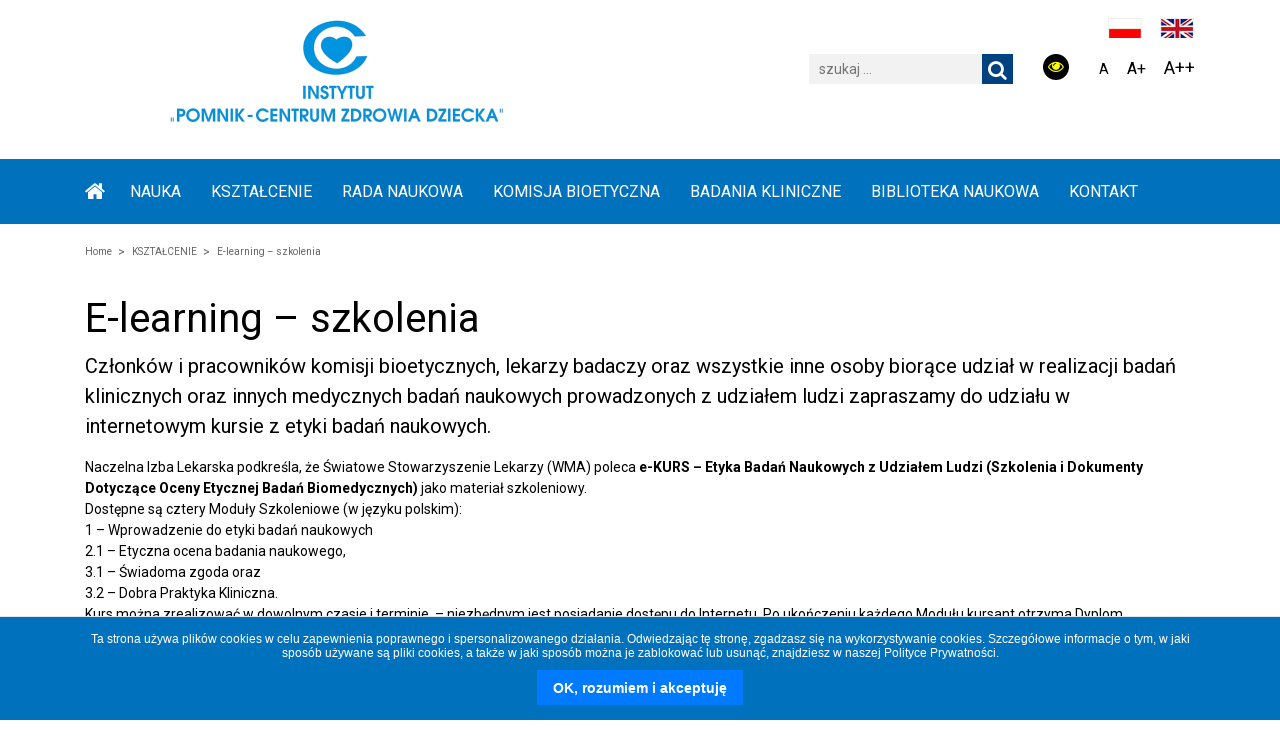

--- FILE ---
content_type: text/html; charset=UTF-8
request_url: https://nauka.czd.pl/ksztalcenie/e-learning-szkolenia/
body_size: 13061
content:
<!DOCTYPE html>
<html lang="pl-PL" class="no-js">
<head>
	<meta charset="UTF-8">
	<meta name="viewport" content="width=device-width, initial-scale=1">
	<link rel="profile" href="http://gmpg.org/xfn/11">
		<script>(function(html){html.className = html.className.replace(/\bno-js\b/,'js')})(document.documentElement);</script>
<meta name='robots' content='index, follow, max-image-preview:large, max-snippet:-1, max-video-preview:-1' />
	<style>img:is([sizes="auto" i], [sizes^="auto," i]) { contain-intrinsic-size: 3000px 1500px }</style>
	
	<!-- This site is optimized with the Yoast SEO plugin v26.3 - https://yoast.com/wordpress/plugins/seo/ -->
	<title>E-learning - szkolenia - www.nauka.czd.pl</title>
	<link rel="canonical" href="https://nauka.czd.pl/ksztalcenie/e-learning-szkolenia/" />
	<meta property="og:locale" content="pl_PL" />
	<meta property="og:type" content="article" />
	<meta property="og:title" content="E-learning - szkolenia - www.nauka.czd.pl" />
	<meta property="og:description" content="&hellip; Czytaj dalej &gt;" />
	<meta property="og:url" content="https://nauka.czd.pl/ksztalcenie/e-learning-szkolenia/" />
	<meta property="og:site_name" content="www.nauka.czd.pl" />
	<meta property="article:modified_time" content="2025-05-14T11:01:56+00:00" />
	<meta name="twitter:card" content="summary_large_image" />
	<meta name="twitter:label1" content="Szacowany czas czytania" />
	<meta name="twitter:data1" content="1 minuta" />
	<script type="application/ld+json" class="yoast-schema-graph">{"@context":"https://schema.org","@graph":[{"@type":"WebPage","@id":"https://nauka.czd.pl/ksztalcenie/e-learning-szkolenia/","url":"https://nauka.czd.pl/ksztalcenie/e-learning-szkolenia/","name":"E-learning - szkolenia - www.nauka.czd.pl","isPartOf":{"@id":"https://nauka.czd.pl/#website"},"datePublished":"2019-05-28T12:36:15+00:00","dateModified":"2025-05-14T11:01:56+00:00","breadcrumb":{"@id":"https://nauka.czd.pl/ksztalcenie/e-learning-szkolenia/#breadcrumb"},"inLanguage":"pl-PL","potentialAction":[{"@type":"ReadAction","target":["https://nauka.czd.pl/ksztalcenie/e-learning-szkolenia/"]}]},{"@type":"BreadcrumbList","@id":"https://nauka.czd.pl/ksztalcenie/e-learning-szkolenia/#breadcrumb","itemListElement":[{"@type":"ListItem","position":1,"name":"Strona główna","item":"https://nauka.czd.pl/"},{"@type":"ListItem","position":2,"name":"KSZTAŁCENIE","item":"https://nauka.czd.pl/ksztalcenie/"},{"@type":"ListItem","position":3,"name":"E-learning &#8211; szkolenia"}]},{"@type":"WebSite","@id":"https://nauka.czd.pl/#website","url":"https://nauka.czd.pl/","name":"IPCZD","description":"","publisher":{"@id":"https://nauka.czd.pl/#organization"},"potentialAction":[{"@type":"SearchAction","target":{"@type":"EntryPoint","urlTemplate":"https://nauka.czd.pl/?s={search_term_string}"},"query-input":{"@type":"PropertyValueSpecification","valueRequired":true,"valueName":"search_term_string"}}],"inLanguage":"pl-PL"},{"@type":"Organization","@id":"https://nauka.czd.pl/#organization","name":"IPCZD","url":"https://nauka.czd.pl/","logo":{"@type":"ImageObject","inLanguage":"pl-PL","@id":"https://nauka.czd.pl/#/schema/logo/image/","url":"https://nauka.czd.pl/wp-content/uploads/2025/03/cropped-Pozdrawiamy2.png","contentUrl":"https://nauka.czd.pl/wp-content/uploads/2025/03/cropped-Pozdrawiamy2.png","width":502,"height":114,"caption":"IPCZD"},"image":{"@id":"https://nauka.czd.pl/#/schema/logo/image/"}}]}</script>
	<!-- / Yoast SEO plugin. -->


<link rel='dns-prefetch' href='//fonts.googleapis.com' />
<link rel="alternate" type="application/rss+xml" title="www.nauka.czd.pl &raquo; Kanał z wpisami" href="https://nauka.czd.pl/feed/" />
<link rel="alternate" type="application/rss+xml" title="www.nauka.czd.pl &raquo; Kanał z komentarzami" href="https://nauka.czd.pl/comments/feed/" />
<link rel="alternate" type="text/calendar" title="www.nauka.czd.pl &raquo; kanał iCal" href="https://nauka.czd.pl/events/?ical=1" />
<script type="text/javascript">
/* <![CDATA[ */
window._wpemojiSettings = {"baseUrl":"https:\/\/s.w.org\/images\/core\/emoji\/16.0.1\/72x72\/","ext":".png","svgUrl":"https:\/\/s.w.org\/images\/core\/emoji\/16.0.1\/svg\/","svgExt":".svg","source":{"concatemoji":"https:\/\/nauka.czd.pl\/wp-includes\/js\/wp-emoji-release.min.js?ver=6.8.3"}};
/*! This file is auto-generated */
!function(s,n){var o,i,e;function c(e){try{var t={supportTests:e,timestamp:(new Date).valueOf()};sessionStorage.setItem(o,JSON.stringify(t))}catch(e){}}function p(e,t,n){e.clearRect(0,0,e.canvas.width,e.canvas.height),e.fillText(t,0,0);var t=new Uint32Array(e.getImageData(0,0,e.canvas.width,e.canvas.height).data),a=(e.clearRect(0,0,e.canvas.width,e.canvas.height),e.fillText(n,0,0),new Uint32Array(e.getImageData(0,0,e.canvas.width,e.canvas.height).data));return t.every(function(e,t){return e===a[t]})}function u(e,t){e.clearRect(0,0,e.canvas.width,e.canvas.height),e.fillText(t,0,0);for(var n=e.getImageData(16,16,1,1),a=0;a<n.data.length;a++)if(0!==n.data[a])return!1;return!0}function f(e,t,n,a){switch(t){case"flag":return n(e,"\ud83c\udff3\ufe0f\u200d\u26a7\ufe0f","\ud83c\udff3\ufe0f\u200b\u26a7\ufe0f")?!1:!n(e,"\ud83c\udde8\ud83c\uddf6","\ud83c\udde8\u200b\ud83c\uddf6")&&!n(e,"\ud83c\udff4\udb40\udc67\udb40\udc62\udb40\udc65\udb40\udc6e\udb40\udc67\udb40\udc7f","\ud83c\udff4\u200b\udb40\udc67\u200b\udb40\udc62\u200b\udb40\udc65\u200b\udb40\udc6e\u200b\udb40\udc67\u200b\udb40\udc7f");case"emoji":return!a(e,"\ud83e\udedf")}return!1}function g(e,t,n,a){var r="undefined"!=typeof WorkerGlobalScope&&self instanceof WorkerGlobalScope?new OffscreenCanvas(300,150):s.createElement("canvas"),o=r.getContext("2d",{willReadFrequently:!0}),i=(o.textBaseline="top",o.font="600 32px Arial",{});return e.forEach(function(e){i[e]=t(o,e,n,a)}),i}function t(e){var t=s.createElement("script");t.src=e,t.defer=!0,s.head.appendChild(t)}"undefined"!=typeof Promise&&(o="wpEmojiSettingsSupports",i=["flag","emoji"],n.supports={everything:!0,everythingExceptFlag:!0},e=new Promise(function(e){s.addEventListener("DOMContentLoaded",e,{once:!0})}),new Promise(function(t){var n=function(){try{var e=JSON.parse(sessionStorage.getItem(o));if("object"==typeof e&&"number"==typeof e.timestamp&&(new Date).valueOf()<e.timestamp+604800&&"object"==typeof e.supportTests)return e.supportTests}catch(e){}return null}();if(!n){if("undefined"!=typeof Worker&&"undefined"!=typeof OffscreenCanvas&&"undefined"!=typeof URL&&URL.createObjectURL&&"undefined"!=typeof Blob)try{var e="postMessage("+g.toString()+"("+[JSON.stringify(i),f.toString(),p.toString(),u.toString()].join(",")+"));",a=new Blob([e],{type:"text/javascript"}),r=new Worker(URL.createObjectURL(a),{name:"wpTestEmojiSupports"});return void(r.onmessage=function(e){c(n=e.data),r.terminate(),t(n)})}catch(e){}c(n=g(i,f,p,u))}t(n)}).then(function(e){for(var t in e)n.supports[t]=e[t],n.supports.everything=n.supports.everything&&n.supports[t],"flag"!==t&&(n.supports.everythingExceptFlag=n.supports.everythingExceptFlag&&n.supports[t]);n.supports.everythingExceptFlag=n.supports.everythingExceptFlag&&!n.supports.flag,n.DOMReady=!1,n.readyCallback=function(){n.DOMReady=!0}}).then(function(){return e}).then(function(){var e;n.supports.everything||(n.readyCallback(),(e=n.source||{}).concatemoji?t(e.concatemoji):e.wpemoji&&e.twemoji&&(t(e.twemoji),t(e.wpemoji)))}))}((window,document),window._wpemojiSettings);
/* ]]> */
</script>
<style id='wp-emoji-styles-inline-css' type='text/css'>

	img.wp-smiley, img.emoji {
		display: inline !important;
		border: none !important;
		box-shadow: none !important;
		height: 1em !important;
		width: 1em !important;
		margin: 0 0.07em !important;
		vertical-align: -0.1em !important;
		background: none !important;
		padding: 0 !important;
	}
</style>
<link rel='stylesheet' id='wp-block-library-css' href='https://nauka.czd.pl/wp-includes/css/dist/block-library/style.min.css?ver=6.8.3' type='text/css' media='all' />
<style id='wp-block-library-theme-inline-css' type='text/css'>
.wp-block-audio :where(figcaption){color:#555;font-size:13px;text-align:center}.is-dark-theme .wp-block-audio :where(figcaption){color:#ffffffa6}.wp-block-audio{margin:0 0 1em}.wp-block-code{border:1px solid #ccc;border-radius:4px;font-family:Menlo,Consolas,monaco,monospace;padding:.8em 1em}.wp-block-embed :where(figcaption){color:#555;font-size:13px;text-align:center}.is-dark-theme .wp-block-embed :where(figcaption){color:#ffffffa6}.wp-block-embed{margin:0 0 1em}.blocks-gallery-caption{color:#555;font-size:13px;text-align:center}.is-dark-theme .blocks-gallery-caption{color:#ffffffa6}:root :where(.wp-block-image figcaption){color:#555;font-size:13px;text-align:center}.is-dark-theme :root :where(.wp-block-image figcaption){color:#ffffffa6}.wp-block-image{margin:0 0 1em}.wp-block-pullquote{border-bottom:4px solid;border-top:4px solid;color:currentColor;margin-bottom:1.75em}.wp-block-pullquote cite,.wp-block-pullquote footer,.wp-block-pullquote__citation{color:currentColor;font-size:.8125em;font-style:normal;text-transform:uppercase}.wp-block-quote{border-left:.25em solid;margin:0 0 1.75em;padding-left:1em}.wp-block-quote cite,.wp-block-quote footer{color:currentColor;font-size:.8125em;font-style:normal;position:relative}.wp-block-quote:where(.has-text-align-right){border-left:none;border-right:.25em solid;padding-left:0;padding-right:1em}.wp-block-quote:where(.has-text-align-center){border:none;padding-left:0}.wp-block-quote.is-large,.wp-block-quote.is-style-large,.wp-block-quote:where(.is-style-plain){border:none}.wp-block-search .wp-block-search__label{font-weight:700}.wp-block-search__button{border:1px solid #ccc;padding:.375em .625em}:where(.wp-block-group.has-background){padding:1.25em 2.375em}.wp-block-separator.has-css-opacity{opacity:.4}.wp-block-separator{border:none;border-bottom:2px solid;margin-left:auto;margin-right:auto}.wp-block-separator.has-alpha-channel-opacity{opacity:1}.wp-block-separator:not(.is-style-wide):not(.is-style-dots){width:100px}.wp-block-separator.has-background:not(.is-style-dots){border-bottom:none;height:1px}.wp-block-separator.has-background:not(.is-style-wide):not(.is-style-dots){height:2px}.wp-block-table{margin:0 0 1em}.wp-block-table td,.wp-block-table th{word-break:normal}.wp-block-table :where(figcaption){color:#555;font-size:13px;text-align:center}.is-dark-theme .wp-block-table :where(figcaption){color:#ffffffa6}.wp-block-video :where(figcaption){color:#555;font-size:13px;text-align:center}.is-dark-theme .wp-block-video :where(figcaption){color:#ffffffa6}.wp-block-video{margin:0 0 1em}:root :where(.wp-block-template-part.has-background){margin-bottom:0;margin-top:0;padding:1.25em 2.375em}
</style>
<style id='classic-theme-styles-inline-css' type='text/css'>
/*! This file is auto-generated */
.wp-block-button__link{color:#fff;background-color:#32373c;border-radius:9999px;box-shadow:none;text-decoration:none;padding:calc(.667em + 2px) calc(1.333em + 2px);font-size:1.125em}.wp-block-file__button{background:#32373c;color:#fff;text-decoration:none}
</style>
<style id='global-styles-inline-css' type='text/css'>
:root{--wp--preset--aspect-ratio--square: 1;--wp--preset--aspect-ratio--4-3: 4/3;--wp--preset--aspect-ratio--3-4: 3/4;--wp--preset--aspect-ratio--3-2: 3/2;--wp--preset--aspect-ratio--2-3: 2/3;--wp--preset--aspect-ratio--16-9: 16/9;--wp--preset--aspect-ratio--9-16: 9/16;--wp--preset--color--black: #000000;--wp--preset--color--cyan-bluish-gray: #abb8c3;--wp--preset--color--white: #fff;--wp--preset--color--pale-pink: #f78da7;--wp--preset--color--vivid-red: #cf2e2e;--wp--preset--color--luminous-vivid-orange: #ff6900;--wp--preset--color--luminous-vivid-amber: #fcb900;--wp--preset--color--light-green-cyan: #7bdcb5;--wp--preset--color--vivid-green-cyan: #00d084;--wp--preset--color--pale-cyan-blue: #8ed1fc;--wp--preset--color--vivid-cyan-blue: #0693e3;--wp--preset--color--vivid-purple: #9b51e0;--wp--preset--color--dark-gray: #1a1a1a;--wp--preset--color--medium-gray: #686868;--wp--preset--color--light-gray: #e5e5e5;--wp--preset--color--blue-gray: #4d545c;--wp--preset--color--bright-blue: #007acc;--wp--preset--color--light-blue: #9adffd;--wp--preset--color--dark-brown: #402b30;--wp--preset--color--medium-brown: #774e24;--wp--preset--color--dark-red: #640c1f;--wp--preset--color--bright-red: #ff675f;--wp--preset--color--yellow: #ffef8e;--wp--preset--gradient--vivid-cyan-blue-to-vivid-purple: linear-gradient(135deg,rgba(6,147,227,1) 0%,rgb(155,81,224) 100%);--wp--preset--gradient--light-green-cyan-to-vivid-green-cyan: linear-gradient(135deg,rgb(122,220,180) 0%,rgb(0,208,130) 100%);--wp--preset--gradient--luminous-vivid-amber-to-luminous-vivid-orange: linear-gradient(135deg,rgba(252,185,0,1) 0%,rgba(255,105,0,1) 100%);--wp--preset--gradient--luminous-vivid-orange-to-vivid-red: linear-gradient(135deg,rgba(255,105,0,1) 0%,rgb(207,46,46) 100%);--wp--preset--gradient--very-light-gray-to-cyan-bluish-gray: linear-gradient(135deg,rgb(238,238,238) 0%,rgb(169,184,195) 100%);--wp--preset--gradient--cool-to-warm-spectrum: linear-gradient(135deg,rgb(74,234,220) 0%,rgb(151,120,209) 20%,rgb(207,42,186) 40%,rgb(238,44,130) 60%,rgb(251,105,98) 80%,rgb(254,248,76) 100%);--wp--preset--gradient--blush-light-purple: linear-gradient(135deg,rgb(255,206,236) 0%,rgb(152,150,240) 100%);--wp--preset--gradient--blush-bordeaux: linear-gradient(135deg,rgb(254,205,165) 0%,rgb(254,45,45) 50%,rgb(107,0,62) 100%);--wp--preset--gradient--luminous-dusk: linear-gradient(135deg,rgb(255,203,112) 0%,rgb(199,81,192) 50%,rgb(65,88,208) 100%);--wp--preset--gradient--pale-ocean: linear-gradient(135deg,rgb(255,245,203) 0%,rgb(182,227,212) 50%,rgb(51,167,181) 100%);--wp--preset--gradient--electric-grass: linear-gradient(135deg,rgb(202,248,128) 0%,rgb(113,206,126) 100%);--wp--preset--gradient--midnight: linear-gradient(135deg,rgb(2,3,129) 0%,rgb(40,116,252) 100%);--wp--preset--font-size--small: 13px;--wp--preset--font-size--medium: 20px;--wp--preset--font-size--large: 36px;--wp--preset--font-size--x-large: 42px;--wp--preset--spacing--20: 0.44rem;--wp--preset--spacing--30: 0.67rem;--wp--preset--spacing--40: 1rem;--wp--preset--spacing--50: 1.5rem;--wp--preset--spacing--60: 2.25rem;--wp--preset--spacing--70: 3.38rem;--wp--preset--spacing--80: 5.06rem;--wp--preset--shadow--natural: 6px 6px 9px rgba(0, 0, 0, 0.2);--wp--preset--shadow--deep: 12px 12px 50px rgba(0, 0, 0, 0.4);--wp--preset--shadow--sharp: 6px 6px 0px rgba(0, 0, 0, 0.2);--wp--preset--shadow--outlined: 6px 6px 0px -3px rgba(255, 255, 255, 1), 6px 6px rgba(0, 0, 0, 1);--wp--preset--shadow--crisp: 6px 6px 0px rgba(0, 0, 0, 1);}:where(.is-layout-flex){gap: 0.5em;}:where(.is-layout-grid){gap: 0.5em;}body .is-layout-flex{display: flex;}.is-layout-flex{flex-wrap: wrap;align-items: center;}.is-layout-flex > :is(*, div){margin: 0;}body .is-layout-grid{display: grid;}.is-layout-grid > :is(*, div){margin: 0;}:where(.wp-block-columns.is-layout-flex){gap: 2em;}:where(.wp-block-columns.is-layout-grid){gap: 2em;}:where(.wp-block-post-template.is-layout-flex){gap: 1.25em;}:where(.wp-block-post-template.is-layout-grid){gap: 1.25em;}.has-black-color{color: var(--wp--preset--color--black) !important;}.has-cyan-bluish-gray-color{color: var(--wp--preset--color--cyan-bluish-gray) !important;}.has-white-color{color: var(--wp--preset--color--white) !important;}.has-pale-pink-color{color: var(--wp--preset--color--pale-pink) !important;}.has-vivid-red-color{color: var(--wp--preset--color--vivid-red) !important;}.has-luminous-vivid-orange-color{color: var(--wp--preset--color--luminous-vivid-orange) !important;}.has-luminous-vivid-amber-color{color: var(--wp--preset--color--luminous-vivid-amber) !important;}.has-light-green-cyan-color{color: var(--wp--preset--color--light-green-cyan) !important;}.has-vivid-green-cyan-color{color: var(--wp--preset--color--vivid-green-cyan) !important;}.has-pale-cyan-blue-color{color: var(--wp--preset--color--pale-cyan-blue) !important;}.has-vivid-cyan-blue-color{color: var(--wp--preset--color--vivid-cyan-blue) !important;}.has-vivid-purple-color{color: var(--wp--preset--color--vivid-purple) !important;}.has-black-background-color{background-color: var(--wp--preset--color--black) !important;}.has-cyan-bluish-gray-background-color{background-color: var(--wp--preset--color--cyan-bluish-gray) !important;}.has-white-background-color{background-color: var(--wp--preset--color--white) !important;}.has-pale-pink-background-color{background-color: var(--wp--preset--color--pale-pink) !important;}.has-vivid-red-background-color{background-color: var(--wp--preset--color--vivid-red) !important;}.has-luminous-vivid-orange-background-color{background-color: var(--wp--preset--color--luminous-vivid-orange) !important;}.has-luminous-vivid-amber-background-color{background-color: var(--wp--preset--color--luminous-vivid-amber) !important;}.has-light-green-cyan-background-color{background-color: var(--wp--preset--color--light-green-cyan) !important;}.has-vivid-green-cyan-background-color{background-color: var(--wp--preset--color--vivid-green-cyan) !important;}.has-pale-cyan-blue-background-color{background-color: var(--wp--preset--color--pale-cyan-blue) !important;}.has-vivid-cyan-blue-background-color{background-color: var(--wp--preset--color--vivid-cyan-blue) !important;}.has-vivid-purple-background-color{background-color: var(--wp--preset--color--vivid-purple) !important;}.has-black-border-color{border-color: var(--wp--preset--color--black) !important;}.has-cyan-bluish-gray-border-color{border-color: var(--wp--preset--color--cyan-bluish-gray) !important;}.has-white-border-color{border-color: var(--wp--preset--color--white) !important;}.has-pale-pink-border-color{border-color: var(--wp--preset--color--pale-pink) !important;}.has-vivid-red-border-color{border-color: var(--wp--preset--color--vivid-red) !important;}.has-luminous-vivid-orange-border-color{border-color: var(--wp--preset--color--luminous-vivid-orange) !important;}.has-luminous-vivid-amber-border-color{border-color: var(--wp--preset--color--luminous-vivid-amber) !important;}.has-light-green-cyan-border-color{border-color: var(--wp--preset--color--light-green-cyan) !important;}.has-vivid-green-cyan-border-color{border-color: var(--wp--preset--color--vivid-green-cyan) !important;}.has-pale-cyan-blue-border-color{border-color: var(--wp--preset--color--pale-cyan-blue) !important;}.has-vivid-cyan-blue-border-color{border-color: var(--wp--preset--color--vivid-cyan-blue) !important;}.has-vivid-purple-border-color{border-color: var(--wp--preset--color--vivid-purple) !important;}.has-vivid-cyan-blue-to-vivid-purple-gradient-background{background: var(--wp--preset--gradient--vivid-cyan-blue-to-vivid-purple) !important;}.has-light-green-cyan-to-vivid-green-cyan-gradient-background{background: var(--wp--preset--gradient--light-green-cyan-to-vivid-green-cyan) !important;}.has-luminous-vivid-amber-to-luminous-vivid-orange-gradient-background{background: var(--wp--preset--gradient--luminous-vivid-amber-to-luminous-vivid-orange) !important;}.has-luminous-vivid-orange-to-vivid-red-gradient-background{background: var(--wp--preset--gradient--luminous-vivid-orange-to-vivid-red) !important;}.has-very-light-gray-to-cyan-bluish-gray-gradient-background{background: var(--wp--preset--gradient--very-light-gray-to-cyan-bluish-gray) !important;}.has-cool-to-warm-spectrum-gradient-background{background: var(--wp--preset--gradient--cool-to-warm-spectrum) !important;}.has-blush-light-purple-gradient-background{background: var(--wp--preset--gradient--blush-light-purple) !important;}.has-blush-bordeaux-gradient-background{background: var(--wp--preset--gradient--blush-bordeaux) !important;}.has-luminous-dusk-gradient-background{background: var(--wp--preset--gradient--luminous-dusk) !important;}.has-pale-ocean-gradient-background{background: var(--wp--preset--gradient--pale-ocean) !important;}.has-electric-grass-gradient-background{background: var(--wp--preset--gradient--electric-grass) !important;}.has-midnight-gradient-background{background: var(--wp--preset--gradient--midnight) !important;}.has-small-font-size{font-size: var(--wp--preset--font-size--small) !important;}.has-medium-font-size{font-size: var(--wp--preset--font-size--medium) !important;}.has-large-font-size{font-size: var(--wp--preset--font-size--large) !important;}.has-x-large-font-size{font-size: var(--wp--preset--font-size--x-large) !important;}
:where(.wp-block-post-template.is-layout-flex){gap: 1.25em;}:where(.wp-block-post-template.is-layout-grid){gap: 1.25em;}
:where(.wp-block-columns.is-layout-flex){gap: 2em;}:where(.wp-block-columns.is-layout-grid){gap: 2em;}
:root :where(.wp-block-pullquote){font-size: 1.5em;line-height: 1.6;}
</style>
<link rel='stylesheet' id='rt-wls-css' href='https://nauka.czd.pl/wp-content/plugins/wp-logo-showcase/assets/css/wplogoshowcase.css?ver=1.5.0' type='text/css' media='all' />
<link rel='stylesheet' id='czd-fonts-css' href='https://fonts.googleapis.com/css?family=Roboto%3A400%2C700%2C900%2C400italic%2C700italic%2C900italic%7CInconsolata%3A400&#038;subset=latin%2Clatin-ext' type='text/css' media='all' />
<link rel='stylesheet' id='genericons-css' href='https://nauka.czd.pl/wp-content/themes/czd/genericons/genericons.css?ver=3.4.1' type='text/css' media='all' />
<link rel='stylesheet' id='bootstrap-css' href='https://nauka.czd.pl/wp-content/themes/czd/plugins/bootstrap/css/bootstrap.min.css?ver=4.1.3' type='text/css' media='all' />
<link rel='stylesheet' id='fontawesome-css' href='https://nauka.czd.pl/wp-content/themes/czd/plugins/font-awesome.css?ver=4' type='text/css' media='all' />
<link rel='stylesheet' id='czd-style-css' href='https://nauka.czd.pl/wp-content/themes/czd/style.css?ver=6.8.3' type='text/css' media='all' />
<!--n2css--><!--n2js--><script type="text/javascript" src="https://nauka.czd.pl/wp-includes/js/jquery/jquery.min.js?ver=3.7.1" id="jquery-core-js"></script>
<script type="text/javascript" src="https://nauka.czd.pl/wp-includes/js/jquery/jquery-migrate.min.js?ver=3.4.1" id="jquery-migrate-js"></script>
<!--[if lt IE 9]>
<script type="text/javascript" src="https://nauka.czd.pl/wp-content/themes/czd/js/html5.js?ver=3.7.3" id="czd-html5-js"></script>
<![endif]-->
<link rel="https://api.w.org/" href="https://nauka.czd.pl/wp-json/" /><link rel="alternate" title="JSON" type="application/json" href="https://nauka.czd.pl/wp-json/wp/v2/pages/3890" /><link rel="EditURI" type="application/rsd+xml" title="RSD" href="https://nauka.czd.pl/xmlrpc.php?rsd" />
<meta name="generator" content="WordPress 6.8.3" />
<link rel='shortlink' href='https://nauka.czd.pl/?p=3890' />
<link rel="alternate" title="oEmbed (JSON)" type="application/json+oembed" href="https://nauka.czd.pl/wp-json/oembed/1.0/embed?url=https%3A%2F%2Fnauka.czd.pl%2Fksztalcenie%2Fe-learning-szkolenia%2F" />
<link rel="alternate" title="oEmbed (XML)" type="text/xml+oembed" href="https://nauka.czd.pl/wp-json/oembed/1.0/embed?url=https%3A%2F%2Fnauka.czd.pl%2Fksztalcenie%2Fe-learning-szkolenia%2F&#038;format=xml" />
<meta name="tec-api-version" content="v1"><meta name="tec-api-origin" content="https://nauka.czd.pl"><link rel="alternate" href="https://nauka.czd.pl/wp-json/tribe/events/v1/" /><style type="text/css">.recentcomments a{display:inline !important;padding:0 !important;margin:0 !important;}</style>	<style type="text/css" id="czd-header-css">
		.site-branding {
			margin: 0 auto 0 0;
		}

		.site-branding .site-title,
		.site-description {
			clip: rect(1px, 1px, 1px, 1px);
			position: absolute;
		}
	</style>
	<link rel="icon" href="https://nauka.czd.pl/wp-content/uploads/2025/03/cropped-N-32x32.png" sizes="32x32" />
<link rel="icon" href="https://nauka.czd.pl/wp-content/uploads/2025/03/cropped-N-192x192.png" sizes="192x192" />
<link rel="apple-touch-icon" href="https://nauka.czd.pl/wp-content/uploads/2025/03/cropped-N-180x180.png" />
<meta name="msapplication-TileImage" content="https://nauka.czd.pl/wp-content/uploads/2025/03/cropped-N-270x270.png" />
		<style type="text/css" id="wp-custom-css">
			.buttonpage:hover {background-color: #00aeef !important}



.menu1page .colorButton:nth-child(4n-3) .buttonpage{background:#0071bc}
.menu1page .colorButton:nth-child(4n-2) .buttonpage{background:#00d1cf}
.menu1page .colorButton:nth-child(4n-1) .buttonpage{background:#00cfe2}
.menu1page .colorButton:nth-child(4n) .buttonpage{background:#004280}
		</style>
		</head>
<body class="wp-singular page-template-default page page-id-3890 page-child parent-pageid-74 wp-custom-logo wp-embed-responsive wp-theme-czd wls_chrome tribe-no-js group-blog">

<div class="toppage">
    <div class="container">
        <div class="logo">
            <a href="https://nauka.czd.pl/" class="custom-logo-link" rel="home"><img width="502" height="114" src="https://nauka.czd.pl/wp-content/uploads/2025/03/cropped-Pozdrawiamy2.png" class="custom-logo" alt="www.nauka.czd.pl" decoding="async" fetchpriority="high" srcset="https://nauka.czd.pl/wp-content/uploads/2025/03/cropped-Pozdrawiamy2.png 502w, https://nauka.czd.pl/wp-content/uploads/2025/03/cropped-Pozdrawiamy2-300x68.png 300w, https://nauka.czd.pl/wp-content/uploads/2025/03/cropped-Pozdrawiamy2-150x34.png 150w" sizes="(max-width: 502px) 85vw, 502px" /></a>
                    </div>
        <div class="menu-right">

                            <aside id="lang-switch" class="sidebar widget-area lang-area" role="complementary">
                    <section id="polylang-5" class="widget widget_polylang"><h2 class="d-none">Jezyki</h2><ul>
	<li class="lang-item lang-item-2 lang-item-pl current-lang lang-item-first"><a lang="pl-PL" hreflang="pl-PL" href="https://nauka.czd.pl/ksztalcenie/e-learning-szkolenia/" aria-current="true"><img src="[data-uri]" alt="" width="16" height="11" style="width: 16px; height: 11px;" /><span style="margin-left:0.3em;">Polski</span></a></li>
	<li class="lang-item lang-item-5 lang-item-en no-translation"><a lang="en-GB" hreflang="en-GB" href="https://nauka.czd.pl/en/"><img src="[data-uri]" alt="" width="16" height="11" style="width: 16px; height: 11px;" /><span style="margin-left:0.3em;">English</span></a></li>
</ul>
</section>                </aside><!-- .sidebar .widget-area -->
                                    <div class="content-search">

                <div class="wcag">
                    <span class="contrastBY"><span class="icons fa fa-eye"></span></span>
                    <span class="fontwcag fontSizeNormal">A</span>
                    <span class="fontwcag fontSizeBig">A+</span>
                    <span class="fontwcag fontSizeBigBig">A++</span>
<!--                    <span class="contrastNormal">normal</span>-->
<!--                    <span class="contrastBW">b/w</span>-->
<!--                    <span class="contrastWB">w/b</span>-->

                </div>
                                    <aside id="secondary" class="sidebar widget-area search-left" role="complementary">
                        <section id="search-4" class="widget widget_search"><h2 class="d-none">Wyszukiwarka</h2>
<form role="search" method="get" class="search-form" action="https://nauka.czd.pl/">
	<label>
		<input type="search" class="search-field" placeholder="szukaj &hellip;" value="" name="s" />
	</label>
	<button type="submit" class="search-submit"><span class="fa fa-search"></span></button>
</form>
</section>                    </aside><!-- .sidebar .widget-area -->
                
            </div>
        </div>

    </div>

</div>
<div class="menu-primary-content backgroundRColorContrast fontRColorContrast">
    <div class="container">
                    <div class="d-block d-xl-none menuxsJS">MENU</div>
            <a class="home-icon" href="https://nauka.czd.pl/" rel="home"><span class="fa fa-home"></span></a>
            <nav id="site-navigation" class="main-navigation menu-p" role="navigation" aria-label="Główne Menu">
                <div class="menu-menu-glowne-poziome-pl-container"><ul id="menu-menu-glowne-poziome-pl" class="menu-primary"><li id="menu-item-81" class="menu-item menu-item-type-post_type menu-item-object-page menu-item-has-children menu-item-81"><a href="https://nauka.czd.pl/dzialalnosc-naukowa/">NAUKA</a>
<ul class="sub-menu">
	<li id="menu-item-13676" class="menu-item menu-item-type-post_type menu-item-object-page menu-item-13676"><a href="https://nauka.czd.pl/o-nas/">O nas</a></li>
	<li id="menu-item-335" class="menu-item menu-item-type-post_type menu-item-object-page menu-item-335"><a href="https://nauka.czd.pl/dzialalnosc-naukowa/pracownicy-naukowi/">Pracownicy naukowi</a></li>
	<li id="menu-item-6274" class="menu-item menu-item-type-post_type menu-item-object-page menu-item-6274"><a href="https://nauka.czd.pl/dzialalnosc-naukowa/kliniki-i-zaklady/">Jednostki organizacyjne</a></li>
	<li id="menu-item-14551" class="menu-item menu-item-type-post_type menu-item-object-page menu-item-has-children menu-item-14551"><a href="https://nauka.czd.pl/dzialalnosc-naukowa/percmc/">Medycyna Cyfrowa</a>
	<ul class="sub-menu">
		<li id="menu-item-14560" class="menu-item menu-item-type-post_type menu-item-object-page menu-item-14560"><a href="https://nauka.czd.pl/dzialalnosc-naukowa/percmc/biobank/">Biobank</a></li>
	</ul>
</li>
	<li id="menu-item-332" class="menu-item menu-item-type-post_type menu-item-object-page menu-item-has-children menu-item-332"><a href="https://nauka.czd.pl/dzialalnosc-naukowa/wspolpraca/">Współpraca</a>
	<ul class="sub-menu">
		<li id="menu-item-176" class="menu-item menu-item-type-post_type menu-item-object-page menu-item-176"><a href="https://nauka.czd.pl/dzialalnosc-naukowa/wspolpraca/projekty-naukowe/">Projekty naukowe</a></li>
		<li id="menu-item-14418" class="menu-item menu-item-type-post_type menu-item-object-page menu-item-14418"><a href="https://nauka.czd.pl/dzialalnosc-naukowa/wspolpraca/wdrozenia/">Wdrożenia</a></li>
		<li id="menu-item-15190" class="menu-item menu-item-type-post_type menu-item-object-page menu-item-15190"><a href="https://nauka.czd.pl/dzialalnosc-naukowa/wspolpraca/polska-siec-badan-klinicznych-w-pediatrii-polpednet/">POLPEDNET</a></li>
		<li id="menu-item-15191" class="menu-item menu-item-type-post_type menu-item-object-page menu-item-15191"><a href="https://nauka.czd.pl/dzialalnosc-naukowa/wspolpraca/sieci-ern/">Sieci ERN</a></li>
		<li id="menu-item-15189" class="menu-item menu-item-type-post_type menu-item-object-page menu-item-15189"><a href="https://nauka.czd.pl/dzialalnosc-naukowa/wspolpraca/projekt-conect4children/">Conect4children</a></li>
		<li id="menu-item-2178" class="menu-item menu-item-type-post_type menu-item-object-page menu-item-2178"><a href="https://nauka.czd.pl/dzialalnosc-naukowa/wspolpraca/echo/">ECHO</a></li>
		<li id="menu-item-7658" class="menu-item menu-item-type-post_type menu-item-object-page menu-item-7658"><a href="https://nauka.czd.pl/dzialalnosc-naukowa/wspolpraca/elastografia-dynamiczna/">Elastografia dynamiczna</a></li>
	</ul>
</li>
	<li id="menu-item-334" class="menu-item menu-item-type-post_type menu-item-object-page menu-item-has-children menu-item-334"><a href="https://nauka.czd.pl/dzialalnosc-naukowa/kariera-naukowa/">Kariera naukowa</a>
	<ul class="sub-menu">
		<li id="menu-item-2958" class="menu-item menu-item-type-post_type menu-item-object-page menu-item-2958"><a href="https://nauka.czd.pl/dzialalnosc-naukowa/kariera-naukowa/rekrutacja-pracownikow-naukowych/">Rekrutacja</a></li>
		<li id="menu-item-1323" class="menu-item menu-item-type-post_type menu-item-object-page menu-item-1323"><a href="https://nauka.czd.pl/dzialalnosc-naukowa/kariera-naukowa/hr-logo/">HR Logo</a></li>
		<li id="menu-item-11588" class="menu-item menu-item-type-post_type menu-item-object-page menu-item-11588"><a href="https://nauka.czd.pl/dzialalnosc-naukowa/kariera-naukowa/plan-rownosci-plci-na-lata-2023-2028/">Plan Równości Płci na lata 2023 – 2028</a></li>
	</ul>
</li>
	<li id="menu-item-333" class="menu-item menu-item-type-post_type menu-item-object-page menu-item-has-children menu-item-333"><a href="https://nauka.czd.pl/dzialalnosc-naukowa/sprawozdania-ipczd/">Sprawozdania IPCZD</a>
	<ul class="sub-menu">
		<li id="menu-item-18331" class="menu-item menu-item-type-post_type menu-item-object-page menu-item-18331"><a href="https://nauka.czd.pl/dzialalnosc-naukowa/sprawozdania-ipczd/raporty/">Raporty</a></li>
	</ul>
</li>
	<li id="menu-item-9299" class="menu-item menu-item-type-post_type menu-item-object-page menu-item-9299"><a href="https://nauka.czd.pl/newsletter/">Newsletter IPCZD</a></li>
	<li id="menu-item-28" class="menu-item menu-item-type-taxonomy menu-item-object-tribe_events_cat menu-item-28"><a href="https://nauka.czd.pl/events/kategoria/pl/">Wydarzenia</a></li>
</ul>
</li>
<li id="menu-item-76" class="menu-item menu-item-type-post_type menu-item-object-page current-page-ancestor current-menu-ancestor current-menu-parent current-page-parent current_page_parent current_page_ancestor menu-item-has-children menu-item-76"><a href="https://nauka.czd.pl/ksztalcenie/">KSZTAŁCENIE</a>
<ul class="sub-menu">
	<li id="menu-item-663" class="menu-item menu-item-type-post_type menu-item-object-page menu-item-663"><a href="https://nauka.czd.pl/ksztalcenie/specjalizacje-i-staze-kierunkowe/">Specjalizacje i staże kierunkowe</a></li>
	<li id="menu-item-659" class="menu-item menu-item-type-post_type menu-item-object-page menu-item-659"><a href="https://nauka.czd.pl/ksztalcenie/kursy/">Kursy</a></li>
	<li id="menu-item-661" class="menu-item menu-item-type-post_type menu-item-object-page menu-item-661"><a href="https://nauka.czd.pl/ksztalcenie/praktyki-zawodowe/">Praktyki zawodowe – Komunikat</a></li>
	<li id="menu-item-660" class="menu-item menu-item-type-post_type menu-item-object-page menu-item-660"><a href="https://nauka.czd.pl/ksztalcenie/posiedzenia-kliniczne/">Posiedzenia kliniczne</a></li>
	<li id="menu-item-662" class="menu-item menu-item-type-post_type menu-item-object-page menu-item-662"><a href="https://nauka.czd.pl/ksztalcenie/punkty-edukacyjne/">Punkty edukacyjne</a></li>
	<li id="menu-item-658" class="menu-item menu-item-type-post_type menu-item-object-page menu-item-658"><a href="https://nauka.czd.pl/ksztalcenie/formularze-i-druki/">Formularze i druki</a></li>
	<li id="menu-item-3893" class="menu-item menu-item-type-post_type menu-item-object-page current-menu-item page_item page-item-3890 current_page_item menu-item-3893"><a href="https://nauka.czd.pl/ksztalcenie/e-learning-szkolenia/" aria-current="page">E-learning – szkolenia</a></li>
</ul>
</li>
<li id="menu-item-79" class="menu-item menu-item-type-post_type menu-item-object-page menu-item-has-children menu-item-79"><a href="https://nauka.czd.pl/rada-naukowa/">RADA NAUKOWA</a>
<ul class="sub-menu">
	<li id="menu-item-1576" class="menu-item menu-item-type-post_type menu-item-object-page menu-item-1576"><a href="https://nauka.czd.pl/rada-naukowa/sklad/">Skład Rady Naukowej</a></li>
	<li id="menu-item-1577" class="menu-item menu-item-type-post_type menu-item-object-page menu-item-1577"><a href="https://nauka.czd.pl/rada-naukowa/terminy-posiedzen/">Terminy posiedzeń</a></li>
	<li id="menu-item-366" class="menu-item menu-item-type-post_type menu-item-object-page menu-item-has-children menu-item-366"><a href="https://nauka.czd.pl/rada-naukowa/awanse-naukowe-w-ipczd/">Awanse naukowe w IPCZD</a>
	<ul class="sub-menu">
		<li id="menu-item-359" class="menu-item menu-item-type-post_type menu-item-object-page menu-item-359"><a href="https://nauka.czd.pl/rada-naukowa/awanse-naukowe-w-ipczd/stopien-doktora/">Stopień doktora</a></li>
		<li id="menu-item-358" class="menu-item menu-item-type-post_type menu-item-object-page menu-item-358"><a href="https://nauka.czd.pl/rada-naukowa/awanse-naukowe-w-ipczd/stopien-doktora-habilitowanego/">Stopień doktora habilitowanego</a></li>
		<li id="menu-item-357" class="menu-item menu-item-type-post_type menu-item-object-page menu-item-357"><a href="https://nauka.czd.pl/rada-naukowa/awanse-naukowe-w-ipczd/tytul-profesora/">Tytuł profesora</a></li>
	</ul>
</li>
	<li id="menu-item-1581" class="menu-item menu-item-type-post_type menu-item-object-page menu-item-1581"><a href="https://nauka.czd.pl/rada-naukowa/regulacje-prawne/">Regulacje prawne</a></li>
</ul>
</li>
<li id="menu-item-78" class="menu-item menu-item-type-post_type menu-item-object-page menu-item-has-children menu-item-78"><a href="https://nauka.czd.pl/komisja-bioetyczna/">KOMISJA BIOETYCZNA</a>
<ul class="sub-menu">
	<li id="menu-item-665" class="menu-item menu-item-type-post_type menu-item-object-page menu-item-665"><a href="https://nauka.czd.pl/komisja-bioetyczna/o-komisji/">O komisji</a></li>
	<li id="menu-item-666" class="menu-item menu-item-type-post_type menu-item-object-page menu-item-666"><a href="https://nauka.czd.pl/komisja-bioetyczna/sklad/">Skład</a></li>
	<li id="menu-item-667" class="menu-item menu-item-type-post_type menu-item-object-page menu-item-667"><a href="https://nauka.czd.pl/komisja-bioetyczna/terminy-posiedzen/">Terminy posiedzeń</a></li>
	<li id="menu-item-6988" class="menu-item menu-item-type-post_type menu-item-object-page menu-item-6988"><a href="https://nauka.czd.pl/dokumenty/">Dokumenty</a></li>
</ul>
</li>
<li id="menu-item-80" class="menu-item menu-item-type-post_type menu-item-object-page menu-item-80"><a href="https://nauka.czd.pl/badania-kliniczne/">BADANIA KLINICZNE</a></li>
<li id="menu-item-77" class="menu-item menu-item-type-post_type menu-item-object-page menu-item-77"><a href="https://nauka.czd.pl/biblioteka-naukowa/">BIBLIOTEKA NAUKOWA</a></li>
<li id="menu-item-4118" class="menu-item menu-item-type-post_type menu-item-object-page menu-item-4118"><a href="https://nauka.czd.pl/kontakt/">Kontakt</a></li>
</ul></div>            </nav><!-- .main-navigation -->
            </div>

</div>
<div id="primary" class="content-area">
	<main id="main" class="site-main" role="main">
        <div class="container">
        <ul id="breadcrumb" class="breadcrumb"><li class="item-home"><a class="bread-link bread-home" href="https://nauka.czd.pl" title="Home">Home</a></li><li class="separator separator-home"> &gt; </li><li class="item-parent item-parent-74"><a class="bread-parent bread-parent-74" href="https://nauka.czd.pl/ksztalcenie/" title="KSZTAŁCENIE">KSZTAŁCENIE</a></li><li class="separator separator-74"> &gt; </li><li class="item-current item-3890"><strong title="E-learning &#8211; szkolenia"> E-learning &#8211; szkolenia</strong></li></ul>		
<article id="post-3890" class="post-3890 page type-page status-publish hentry">
	<header class="entry-header">
		<h1 class="entry-title">E-learning &#8211; szkolenia</h1>	</header><!-- .entry-header -->



	<div class="entry-content">
		
<p class="has-medium-font-size">Członków i pracowników komisji bioetycznych, lekarzy badaczy oraz wszystkie
inne osoby biorące udział w realizacji badań klinicznych oraz innych medycznych
badań naukowych prowadzonych z udziałem ludzi zapraszamy do udziału w
internetowym kursie z etyki badań naukowych.</p>



<p>Naczelna Izba Lekarska podkreśla, że Światowe Stowarzyszenie Lekarzy (WMA) poleca&nbsp;<strong>e-KURS – Etyka Badań Naukowych z Udziałem Ludzi (Szkolenia i Dokumenty Dotyczące Oceny Etycznej Badań Biomedycznych) </strong>jako materiał szkoleniowy. <br> Dostępne są cztery Moduły Szkoleniowe (w języku polskim):<br> 1 – Wprowadzenie do etyki badań naukowych<br> 2.1 – Etyczna ocena badania naukowego,<br> 3.1 – Świadoma zgoda oraz<br> 3.2 – Dobra Praktyka Kliniczna.<br>Kurs można zrealizować w dowolnym czasie i terminie &nbsp;&#8211; niezbędnym jest posiadanie dostępu do Internetu. Po ukończeniu każdego Modułu kursant otrzyma Dyplom.<br>Naczelna Izba Lekarska akredytowała ww kurs. Każdy lekarz, który posiada Dyplom ukończenia choć jednego Modułu powinien zgłosić się do Ośrodka Doskonalenia Zawodowego Lekarzy i Lekarzy Dentystów Naczelnej Izby Lekarskiej celem uzyskania punktów akredytacyjnych &#8211; <strong>po 6 punktów za każdy Moduł – łącznie 24 punkty edukacyjne</strong>.</p>



<p>Link do e-kursu: <a rel="noreferrer noopener" aria-label="https://www.nil.org.pl/dzialalnosc/osrodki-naczelnej-izby-lekarskiej/orodek-bioetyki/etyka-w-badaniach-naukowych/test (opens in a new tab)" href="https://www.nil.org.pl/dzialalnosc/osrodki-naczelnej-izby-lekarskiej/orodek-bioetyki/etyka-w-badaniach-naukowych/test" target="_blank">https://www.nil.org.pl/dzialalnosc/osrodki-naczelnej-izby-lekarskiej/orodek-bioetyki/etyka-w-badaniach-naukowych/test</a></p>



<p>Kurs dostępny jest na stronie: <a rel="noreferrer noopener" aria-label="http://elearning.trree.org (opens in a new tab)" href="http://elearning.trree.org" target="_blank">http://elearning.trree.org</a></p>



<p></p>
	</div><!-- .entry-content -->

	
</article><!-- #post-## -->
        </div>
	</main><!-- .site-main -->


</div><!-- .content-area -->



<footer>
    <div class="footer-top backgroundRColorContrast fontRColorContrast">
        <div class="container">
              <div class="row">
                  <div class="col-md-4">
                      <div class="left-footer">
                          <div class="widget-area" role="complementary">
                              <section id="text-3" class="widget widget_text">			<div class="textwidget"><p>Instytut „Pomnik-Centrum Zdrowia Dziecka&#8221;<br />
Al. Dzieci Polskich 20<br />
04-730 Warszawa</p>
<p>KRS: 0000092381<br />
NIP: 9521143675<br />
REGON: 000557961</p>
<p>Numer rachunku bankowego:<br />
mBANK 70 1140 1010 0000 4356 9500 1001</p>
</div>
		</section>                          </div><!-- .widget-area -->
                      </div>
                  </div>

                  <div class="col-md-4">
                      <div class="mid-footer">
                          <div class="widget-area" role="complementary">
                              <section id="text-9" class="widget widget_text">			<div class="textwidget"><p>tel: +48 22 815 16 03<br />
fax: +48 22 815 15 13<br />
e-mail: <span class="spEmailJSCloak">dyr -dot- naukowy -at- ipczd -dot- pl </span></p>
</div>
		</section>                              <div class="social-area-footer">
                                                                        <span class="social-icon facebook"><a href="https://pl-pl.facebook.com/CentrumZdrowiaDziecka" target="_blank"><i class="fa fa-facebook"></i></a></span>
                                                                                                                                            <span class="social-icon instagram"><a href="https://www.instagram.com/centrum_zdrowia_dziecka/" target="_blank"><i class="fa fa-instagram"></i></a></span>
                                                                                                          <span class="social-icon linkedin"><a href="https://www.linkedin.com/company/ipczd" target="_blank"><i class="fa fa-linkedin"></i></a></span>
                                                                                                          <span class="social-icon youtube"><a href="https://www.youtube.com/channel/UCDFLNeFQvtVAjoFa6mcVIEg" target="_blank"><i class="fa fa-youtube"></i></a></span>
                                  
                              </div>
                          </div><!-- .widget-area -->
                      </div>
                  </div>

                  <div class="col-md-4">
                      <div class="right-footer">
                                                         <div class="menu-footer-pl-container"><ul id="menu-footer-pl" class="footer-menu"><li id="menu-item-633" class="menu-item menu-item-type-post_type menu-item-object-page menu-item-633"><a href="https://nauka.czd.pl/dzialalnosc-naukowa/wspolpraca/projekty-naukowe/">Projekty naukowe</a></li>
<li id="menu-item-632" class="menu-item menu-item-type-post_type menu-item-object-page menu-item-632"><a href="https://nauka.czd.pl/dzialalnosc-naukowa/pracownicy-naukowi/">Pracownicy naukowi</a></li>
<li id="menu-item-631" class="menu-item menu-item-type-post_type menu-item-object-page menu-item-631"><a href="https://nauka.czd.pl/biblioteka-naukowa/">Biblioteka Naukowa</a></li>
<li id="menu-item-634" class="menu-item menu-item-type-post_type menu-item-object-page menu-item-634"><a href="https://nauka.czd.pl/dzialalnosc-naukowa/sprawozdania-ipczd/">Sprawozdania IPCZD</a></li>
<li id="menu-item-3623" class="menu-item menu-item-type-post_type menu-item-object-page menu-item-3623"><a href="https://nauka.czd.pl/polityka-prywatnosci/">Polityka Prywatności</a></li>
<li id="menu-item-228" class="menu-item menu-item-type-post_type menu-item-object-page menu-item-228"><a href="https://nauka.czd.pl/kontakt/">Kontakt</a></li>
<li id="menu-item-9298" class="menu-item menu-item-type-post_type menu-item-object-page menu-item-9298"><a href="https://nauka.czd.pl/newsletter/">Newsletter IPCZD</a></li>
</ul></div>
                                                </div>
                  </div>
              </div>
        </div>
    </div>
    <div class="footer-bottom backgroundRColorContrast fontRColorContrast">
        <div class="container">
            <div class="row">
                <div class="col-12 col-md-4">
                    Copyright 2019 Instytut „Pomnik-Centrum Zdrowia Dziecka”
                </div>

                <div class="col-12 col-md-4">
                    <a href="http://czd.pl">czd.pl</a>
                </div>

                <div class="col-12 col-md-4">
                    <a href="http://nauka.czd.pl">nauka.czd.pl</a>
                </div>
            </div>
        </div>
    </div>
</footer>

        <div id="komunikat_ciasteczka">
        <div class="kc_in">
            <div class="container">
                <div class="col-xs-12 ta-c">
                    <div class="cookies-text">Ta strona używa plików cookies w celu zapewnienia poprawnego i spersonalizowanego działania. Odwiedzając tę stronę, zgadzasz się na wykorzystywanie cookies. Szczegółowe informacje o tym, w jaki sposób używane są pliki cookies, a także w jaki sposób można je zablokować lub usunąć, znajdziesz w naszej <a href="https://nauka.czd.pl/polityka-prywatnosci/">Polityce Prywatności</a>.</div>
                    <button type="button" class="btn btn-primary" id="jq_kc_close">OK, rozumiem i akceptuję</button>
                                    </div>

            </div>
        </div>

    </div>


<script type="speculationrules">
{"prefetch":[{"source":"document","where":{"and":[{"href_matches":"\/*"},{"not":{"href_matches":["\/wp-*.php","\/wp-admin\/*","\/wp-content\/uploads\/*","\/wp-content\/*","\/wp-content\/plugins\/*","\/wp-content\/themes\/czd\/*","\/*\\?(.+)"]}},{"not":{"selector_matches":"a[rel~=\"nofollow\"]"}},{"not":{"selector_matches":".no-prefetch, .no-prefetch a"}}]},"eagerness":"conservative"}]}
</script>
		<script>
		( function ( body ) {
			'use strict';
			body.className = body.className.replace( /\btribe-no-js\b/, 'tribe-js' );
		} )( document.body );
		</script>
		<script> /* <![CDATA[ */var tribe_l10n_datatables = {"aria":{"sort_ascending":": activate to sort column ascending","sort_descending":": activate to sort column descending"},"length_menu":"Show _MENU_ entries","empty_table":"No data available in table","info":"Showing _START_ to _END_ of _TOTAL_ entries","info_empty":"Showing 0 to 0 of 0 entries","info_filtered":"(filtered from _MAX_ total entries)","zero_records":"No matching records found","search":"Search:","all_selected_text":"All items on this page were selected. ","select_all_link":"Select all pages","clear_selection":"Clear Selection.","pagination":{"all":"All","next":"Next","previous":"Previous"},"select":{"rows":{"0":"","_":": Selected %d rows","1":": Selected 1 row"}},"datepicker":{"dayNames":["niedziela","poniedzia\u0142ek","wtorek","\u015broda","czwartek","pi\u0105tek","sobota"],"dayNamesShort":["niedz.","pon.","wt.","\u015br.","czw.","pt.","sob."],"dayNamesMin":["N","P","W","\u015a","C","P","S"],"monthNames":["stycze\u0144","luty","marzec","kwiecie\u0144","maj","czerwiec","lipiec","sierpie\u0144","wrzesie\u0144","pa\u017adziernik","listopad","grudzie\u0144"],"monthNamesShort":["stycze\u0144","luty","marzec","kwiecie\u0144","maj","czerwiec","lipiec","sierpie\u0144","wrzesie\u0144","pa\u017adziernik","listopad","grudzie\u0144"],"monthNamesMin":["sty","lut","mar","kwi","maj","cze","lip","sie","wrz","pa\u017a","lis","gru"],"nextText":"Next","prevText":"Prev","currentText":"Today","closeText":"Done","today":"Today","clear":"Clear"}};/* ]]> */ </script><script type="text/javascript" src="https://nauka.czd.pl/wp-content/plugins/email-javascript-cloaker/js/email-js-cloak.js?ver=1.0" id="email-js-cloak-js"></script>
<script type="text/javascript" src="https://nauka.czd.pl/wp-content/plugins/the-events-calendar/common/build/js/user-agent.js?ver=da75d0bdea6dde3898df" id="tec-user-agent-js"></script>
<script type="text/javascript" src="https://nauka.czd.pl/wp-content/themes/czd/plugins/bootstrap/js/bootstrap.min.js?ver=4.1.3" id="bootstrapjs-js"></script>
<script type="text/javascript" src="https://nauka.czd.pl/wp-content/themes/czd/js/wcag-setting.js?ver=1.1" id="czd-wcag-js"></script>
<script type="text/javascript" src="https://nauka.czd.pl/wp-content/themes/czd/plugins/slick/slick.min.js?ver=1.0" id="czd-slick-js"></script>
<script type="text/javascript" src="https://nauka.czd.pl/wp-content/themes/czd/js/dp.js?ver=1.0" id="czd-dpjs-js"></script>
<script type="text/javascript" src="https://nauka.czd.pl/wp-content/themes/czd/js/skip-link-focus-fix.js?ver=20160816" id="czd-skip-link-focus-fix-js"></script>
<script type="text/javascript" id="czd-script-js-extra">
/* <![CDATA[ */
var screenReaderText = {"expand":"","collapse":""};
/* ]]> */
</script>
<script type="text/javascript" src="https://nauka.czd.pl/wp-content/themes/czd/js/functions.js?ver=20160816" id="czd-script-js"></script>

<script type="text/javascript" src="/_Incapsula_Resource?SWJIYLWA=719d34d31c8e3a6e6fffd425f7e032f3&ns=2&cb=1578217220" async></script></body>
</html>



--- FILE ---
content_type: application/javascript
request_url: https://nauka.czd.pl/wp-content/plugins/email-javascript-cloaker/js/email-js-cloak.js?ver=1.0
body_size: -59
content:
jQuery(document).ready(function(){jQuery(".spEmailJSCloak").each(function(){var address=jQuery(this).html().replace(/ -dot- /g,".").replace(/ -at- /g,"@");jQuery(this).html('<a href="mailto:'+address+'">'+address+'</a>');});});